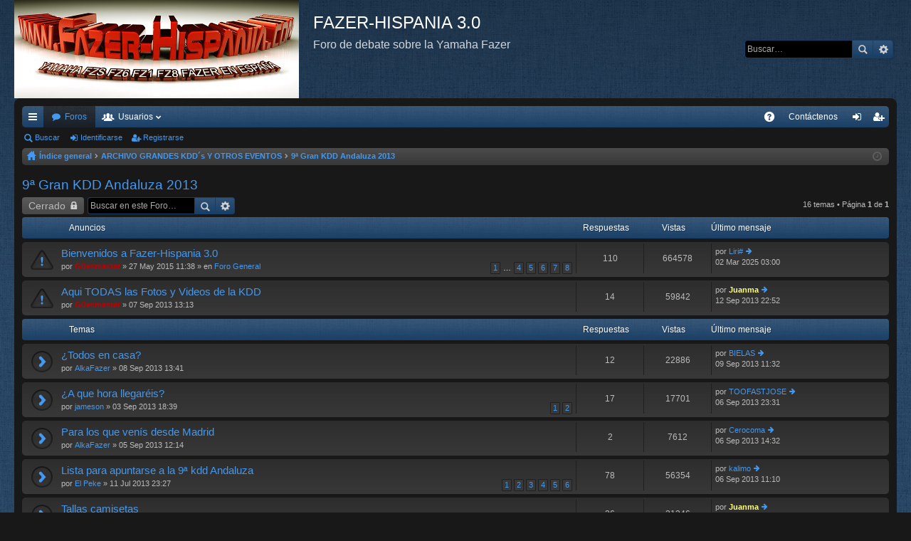

--- FILE ---
content_type: text/html; charset=UTF-8
request_url: https://www.fazer-hispania.com/foro/viewforum.php?f=49&sid=ae6dca3657566dc09e4a389b1a1c3244
body_size: 8548
content:
<!DOCTYPE html>
<html dir="ltr" lang="es">
<head>
<meta charset="utf-8" />
<meta name="viewport" content="width=device-width" />

        <link href="https://groups.tapatalk-cdn.com/static/manifest/manifest.json" rel="manifest">
        
        <meta name="apple-itunes-app" content="app-id=307880732, affiliate-data=at=10lR7C, app-argument=tapatalk://www.fazer-hispania.com/foro/?fid=49&page=1&perpage=30&location=forum" />
        
<title>9ª Gran KDD Andaluza 2013 - FAZER-HISPANIA 3.0</title>




	<link rel="alternate" type="application/atom+xml" title="Feed - FAZER-HISPANIA 3.0" href="https://www.fazer-hispania.com/foro/feed.php" />	<link rel="alternate" type="application/atom+xml" title="Feed - Noticias" href="https://www.fazer-hispania.com/foro/feed.php?mode=news" />		<link rel="alternate" type="application/atom+xml" title="Feed - Nuevos Temas" href="https://www.fazer-hispania.com/foro/feed.php?mode=topics" />	<link rel="alternate" type="application/atom+xml" title="Feed - Temas Activos" href="https://www.fazer-hispania.com/foro/feed.php?mode=topics_active" />	<link rel="alternate" type="application/atom+xml" title="Feed - Foro - 9ª Gran KDD Andaluza 2013" href="https://www.fazer-hispania.com/foro/feed.php?f=49" />	
	<link rel="canonical" href="https://www.fazer-hispania.com/foro/viewforum.php?f=49" />

<link href="./styles/black/theme/print.css?assets_version=35" rel="stylesheet" type="text/css" media="print" title="printonly" />

	<link href="./styles/black/theme/fonts/font-awesome-4.3.0/css/font-awesome.min.css" rel="stylesheet" type="text/css" />
<link href="./styles/black/theme/fonts/glyphicons-pro-1.9/css/glyphicons.css" rel="stylesheet" type="text/css" />

<link href="./styles/black/theme/stylesheet.css?assets_version=35" rel="stylesheet" type="text/css" media="screen, projection" />



<!--[if lte IE 9]>
	<link href="./styles/black/theme/tweaks.css?assets_version=35" rel="stylesheet" type="text/css" media="screen, projection" />
<![endif]-->





</head>
<body id="phpbb" class="nojs notouch section-viewforum ltr " data-online-text="Conectado">
<div id="body-wrapper">


	<a id="top" class="anchor" accesskey="t"></a>
	<div id="page-header" class="page-width">
		<div class="headerbar">
			<div class="inner">

			<div id="site-description">
				<a id="logo" class="logo" href="./index.php?sid=cc5acd0bcf9f60161be35322147e1762" title="Índice general"><img src="./styles/black/theme/images/logo.png" data-src-hd="./styles/black/theme/images/logo_hd.png" /></a>
				<p class="sitename">FAZER-HISPANIA 3.0</p>
				<p>Foro de debate sobre la Yamaha Fazer</p>
				<p class="skiplink"><a href="#start_here">Obviar</a></p>
			</div>

												<div id="search-box" class="search-box search-header">
				<form action="./search.php?sid=cc5acd0bcf9f60161be35322147e1762" method="get" id="search">
				<fieldset>
					<input name="keywords" id="keywords" type="search" maxlength="128" title="Buscar palabras clave" class="inputbox search tiny" size="20" value="" placeholder="Buscar…" />
					<button class="button icon-button search-icon" type="submit" title="Buscar">Buscar</button>
					<a href="./search.php?sid=cc5acd0bcf9f60161be35322147e1762" class="button icon-button search-adv-icon" title="Búsqueda avanzada">Búsqueda avanzada</a>
					<input type="hidden" name="sid" value="cc5acd0bcf9f60161be35322147e1762" />

				</fieldset>
				</form>
			</div>
						
			</div>
		</div>

</div>
<div id="wrap" class="page-width">
<div>

		<div class="navbar tabbed not-static" role="navigation">
	<div class="inner page-width">
		<div class="nav-tabs" data-current-page="viewforum">
			<ul class="leftside">
												<li id="quick-links" class="tab responsive-menu dropdown-container">
					<a href="#" class="nav-link dropdown-trigger">Enlaces rápidos</a>
					<div class="dropdown hidden">
						<div class="pointer"><div class="pointer-inner"></div></div>
						<ul class="dropdown-contents" role="menu">
							
															<li class="separator"></li>
																																<li class="small-icon icon-search-unanswered"><a href="./search.php?search_id=unanswered&amp;sid=cc5acd0bcf9f60161be35322147e1762" role="menuitem">Temas sin respuesta</a></li>
								<li class="small-icon icon-search-active"><a href="./search.php?search_id=active_topics&amp;sid=cc5acd0bcf9f60161be35322147e1762" role="menuitem">Temas activos</a></li>
								<li class="separator"></li>
								<li class="small-icon icon-search"><a href="./search.php?sid=cc5acd0bcf9f60161be35322147e1762" role="menuitem">Buscar</a></li>
							
							<li class="separator"></li>

													</ul>
					</div>
				</li>
				<li class="tab forums selected" data-responsive-class="small-icon icon-forums">
					<a class="nav-link" href="./index.php?sid=cc5acd0bcf9f60161be35322147e1762">Foros</a>
				</li>
									<li class="tab members dropdown-container" data-select-match="member" data-responsive-class="small-icon icon-members">
						<a class="nav-link dropdown-trigger" href="./memberlist.php?sid=cc5acd0bcf9f60161be35322147e1762">Usuarios</a>
						<div class="dropdown hidden">
							<div class="pointer"><div class="pointer-inner"></div></div>
							<ul class="dropdown-contents" role="menu">
																<li class="small-icon icon-team"><a href="./memberlist.php?mode=team&amp;sid=cc5acd0bcf9f60161be35322147e1762" role="menuitem">El Equipo</a></li>							</ul>
						</div>
					</li>
											</ul>
			<ul class="rightside">
								<li class="tab faq" data-select-match="faq" data-responsive-class="small-icon icon-faq">
					<a class="nav-link" href="./faq.php?sid=cc5acd0bcf9f60161be35322147e1762" rel="help" title="Preguntas Frecuentes" role="menuitem">FAQ</a>
				</li>
					<li class="small-icon icon-contact " data-last-responsive="true">
		<a href="/foro/app.php/contactadmin?sid=cc5acd0bcf9f60161be35322147e1762" role="menuitem">
			<span>Contáctenos</span>
		</a>
	</li>
																					<li class="tab login"  data-skip-responsive="true" data-select-match="login"><a class="nav-link" href="./ucp.php?mode=login&amp;sid=cc5acd0bcf9f60161be35322147e1762" title="Identificarse" accesskey="x" role="menuitem">Identificarse</a></li>
											<li class="tab register" data-skip-responsive="true" data-select-match="register"><a class="nav-link" href="./ucp.php?mode=register&amp;sid=cc5acd0bcf9f60161be35322147e1762" role="menuitem">Registrarse</a></li>
																	</ul>
		</div>
	</div>
</div>

<div class="navbar secondary">
	<ul role="menubar">
											<li class="small-icon icon-search"><a href="./search.php?sid=cc5acd0bcf9f60161be35322147e1762">Buscar</a></li>
														<li class="small-icon icon-login"><a href="./ucp.php?mode=login&amp;sid=cc5acd0bcf9f60161be35322147e1762" title="Identificarse">Identificarse</a></li>
									<li class="small-icon icon-register"><a href="./ucp.php?mode=register&amp;sid=cc5acd0bcf9f60161be35322147e1762">Registrarse</a></li>
									
			</ul>
</div>

	<div class="navbar nav-breadcrumbs">
	<ul id="nav-breadcrumbs" class="linklist navlinks" role="menubar">
						<li class="small-icon icon-home breadcrumbs">
									<span class="crumb"><a href="./index.php?sid=cc5acd0bcf9f60161be35322147e1762" accesskey="h" itemtype="http://data-vocabulary.org/Breadcrumb" itemscope="" data-navbar-reference="index">Índice general</a></span>
											<span class="crumb"><a href="./viewforum.php?f=61&amp;sid=cc5acd0bcf9f60161be35322147e1762" itemtype="http://data-vocabulary.org/Breadcrumb" itemscope="" data-forum-id="61">ARCHIVO GRANDES KDD´s Y OTROS EVENTOS</a></span>
															<span class="crumb"><a href="./viewforum.php?f=49&amp;sid=cc5acd0bcf9f60161be35322147e1762" itemtype="http://data-vocabulary.org/Breadcrumb" itemscope="" data-forum-id="49">9ª Gran KDD Andaluza 2013</a></span>
												</li>
		
					<li class="rightside responsive-search" style="display: none;"><a href="./search.php?sid=cc5acd0bcf9f60161be35322147e1762" title="Ver opciones de búsqueda avanzada" role="menuitem">Buscar</a></li>
				<li class="rightside dropdown-container icon-only">
			<a href="#" class="dropdown-trigger time" title="Fecha actual 22 Ene 2026 00:47"><i class="fa fa-clock-o"></i></a>
			<div class="dropdown hidden">
				<div class="pointer"><div class="pointer-inner"></div></div>
				<ul class="dropdown-contents">
					<li>Fecha actual 22 Ene 2026 00:47</li>
					<li>Todos los horarios son <abbr title="Europa/Madrid">UTC+01:00</abbr></li>
				</ul>
			</div>
		</li>
	</ul>
</div>

		</div>


	
	<a id="start_here" class="anchor"></a>
	<div id="page-body">
		
		
		
<h2 class="forum-title"><a href="./viewforum.php?f=49&amp;sid=cc5acd0bcf9f60161be35322147e1762">9ª Gran KDD Andaluza 2013</a></h2>

<div>
	<!-- NOTE: remove the style="display: none" when you want to have the forum description on the forum body -->
	<div style="display: none !important;">Celebrada los días 6, 7 y 8 de Septiembre en Venta del Charco (Córdoba).<br /></div>	</div>



	<div class="action-bar top">

			<div class="buttons">
			
			<a href="./posting.php?mode=post&amp;f=49&amp;sid=cc5acd0bcf9f60161be35322147e1762" class="button icon-button locked-icon" title="Foro cerrado">
				Cerrado			</a>

					</div>
	
			<div class="search-box">
			<form method="get" id="forum-search" action="./search.php?sid=cc5acd0bcf9f60161be35322147e1762">
			<fieldset>
				<input class="inputbox search tiny" type="search" name="keywords" id="search_keywords" size="20" placeholder="Buscar en este Foro…" />
				<button class="button icon-button search-icon" type="submit" title="Buscar">Buscar</button>
				<a href="./search.php?sid=cc5acd0bcf9f60161be35322147e1762" class="button icon-button search-adv-icon" title="Búsqueda avanzada">Búsqueda avanzada</a>
				<input type="hidden" name="fid[0]" value="49" />
<input type="hidden" name="sid" value="cc5acd0bcf9f60161be35322147e1762" />

			</fieldset>
			</form>
		</div>
	
	<div class="pagination">
				16 temas
					&bull; Página <strong>1</strong> de <strong>1</strong>
			</div>

	</div>



	
			<div class="forumbg announcement">
		<div class="inner">
		<ul class="topiclist">
			<li class="header">
				<dl class="icon">
					<dt><div class="list-inner">Anuncios</div></dt>
					<dd class="posts">Respuestas</dd>
					<dd class="views">Vistas</dd>
					<dd class="lastpost"><span>Último mensaje</span></dd>
				</dl>
			</li>
		</ul>
		<ul class="topiclist topics">
	
		<li class="row bg1 global-announce">
			<dl class="icon global_read">
				<dt title="No hay mensajes sin leer">
										<div class="list-inner">
												<a href="./viewtopic.php?f=1&amp;t=40639&amp;sid=cc5acd0bcf9f60161be35322147e1762" class="topictitle">Bienvenidos a Fazer-Hispania 3.0</a>
																		<br />

						
												<div class="responsive-show" style="display: none;">
							Último mensaje por <a href="./memberlist.php?mode=viewprofile&amp;u=10169&amp;sid=cc5acd0bcf9f60161be35322147e1762" class="username">Liri#</a> &laquo; <a href="./viewtopic.php?f=1&amp;t=40639&amp;p=513022&amp;sid=cc5acd0bcf9f60161be35322147e1762#p513022" title="Ir al último mensaje">02 Mar 2025 03:00</a>
							<br />Publicado en <a href="./viewforum.php?f=1&amp;sid=cc5acd0bcf9f60161be35322147e1762">Foro General</a>						</div>
						<span class="responsive-show left-box" style="display: none;">Respuestas: <strong>110</strong></span>						
												<div class="pagination">
							<ul>
															<li><a href="./viewtopic.php?f=1&amp;t=40639&amp;sid=cc5acd0bcf9f60161be35322147e1762">1</a></li>
																							<li class="ellipsis"><span>…</span></li>
																							<li><a href="./viewtopic.php?f=1&amp;t=40639&amp;sid=cc5acd0bcf9f60161be35322147e1762&amp;start=45">4</a></li>
																							<li><a href="./viewtopic.php?f=1&amp;t=40639&amp;sid=cc5acd0bcf9f60161be35322147e1762&amp;start=60">5</a></li>
																							<li><a href="./viewtopic.php?f=1&amp;t=40639&amp;sid=cc5acd0bcf9f60161be35322147e1762&amp;start=75">6</a></li>
																							<li><a href="./viewtopic.php?f=1&amp;t=40639&amp;sid=cc5acd0bcf9f60161be35322147e1762&amp;start=90">7</a></li>
																							<li><a href="./viewtopic.php?f=1&amp;t=40639&amp;sid=cc5acd0bcf9f60161be35322147e1762&amp;start=105">8</a></li>
																																													</ul>
						</div>
						
						<div class="responsive-hide">
																					por <a href="./memberlist.php?mode=viewprofile&amp;u=2&amp;sid=cc5acd0bcf9f60161be35322147e1762" style="color: #BF0000;" class="username-coloured">Güesmaster</a> &raquo; 27 May 2015 11:38
							 &raquo; en <a href="./viewforum.php?f=1&amp;sid=cc5acd0bcf9f60161be35322147e1762">Foro General</a>						</div>

											</div>
				</dt>
				<dd class="posts">110 <dfn>Respuestas</dfn></dd>
				<dd class="views">664578 <dfn>Vistas</dfn></dd>
				<dd class="lastpost"><span><dfn>Último mensaje </dfn>por <a href="./memberlist.php?mode=viewprofile&amp;u=10169&amp;sid=cc5acd0bcf9f60161be35322147e1762" class="username">Liri#</a>
					<a href="./viewtopic.php?f=1&amp;t=40639&amp;p=513022&amp;sid=cc5acd0bcf9f60161be35322147e1762#p513022" title="Ir al último mensaje"><span class="imageset icon_topic_latest" title="Ver último mensaje">Ver último mensaje</span></a> <br />02 Mar 2025 03:00</span>
				</dd>
			</dl>
		</li>

	

	
	
		<li class="row bg2 announce">
			<dl class="icon announce_read">
				<dt title="No hay mensajes sin leer">
										<div class="list-inner">
												<a href="./viewtopic.php?f=49&amp;t=38712&amp;sid=cc5acd0bcf9f60161be35322147e1762" class="topictitle">Aqui TODAS las Fotos y Videos de la KDD</a>
																		<br />

						
												<div class="responsive-show" style="display: none;">
							Último mensaje por <a href="./memberlist.php?mode=viewprofile&amp;u=5152&amp;sid=cc5acd0bcf9f60161be35322147e1762" style="color: #FFFF80;" class="username-coloured">Juanma</a> &laquo; <a href="./viewtopic.php?f=49&amp;t=38712&amp;p=471504&amp;sid=cc5acd0bcf9f60161be35322147e1762#p471504" title="Ir al último mensaje">12 Sep 2013 22:52</a>
													</div>
						<span class="responsive-show left-box" style="display: none;">Respuestas: <strong>14</strong></span>						
						
						<div class="responsive-hide">
																					por <a href="./memberlist.php?mode=viewprofile&amp;u=2&amp;sid=cc5acd0bcf9f60161be35322147e1762" style="color: #BF0000;" class="username-coloured">Güesmaster</a> &raquo; 07 Sep 2013 13:13
													</div>

											</div>
				</dt>
				<dd class="posts">14 <dfn>Respuestas</dfn></dd>
				<dd class="views">59842 <dfn>Vistas</dfn></dd>
				<dd class="lastpost"><span><dfn>Último mensaje </dfn>por <a href="./memberlist.php?mode=viewprofile&amp;u=5152&amp;sid=cc5acd0bcf9f60161be35322147e1762" style="color: #FFFF80;" class="username-coloured">Juanma</a>
					<a href="./viewtopic.php?f=49&amp;t=38712&amp;p=471504&amp;sid=cc5acd0bcf9f60161be35322147e1762#p471504" title="Ir al último mensaje"><span class="imageset icon_topic_latest" title="Ver último mensaje">Ver último mensaje</span></a> <br />12 Sep 2013 22:52</span>
				</dd>
			</dl>
		</li>

	

			</ul>
		</div>
	</div>
	
			<div class="forumbg">
		<div class="inner">
		<ul class="topiclist">
			<li class="header">
				<dl class="icon">
					<dt><div class="list-inner">Temas</div></dt>
					<dd class="posts">Respuestas</dd>
					<dd class="views">Vistas</dd>
					<dd class="lastpost"><span>Último mensaje</span></dd>
				</dl>
			</li>
		</ul>
		<ul class="topiclist topics">
	
		<li class="row bg1">
			<dl class="icon topic_read">
				<dt title="No hay mensajes sin leer">
										<div class="list-inner">
												<a href="./viewtopic.php?f=49&amp;t=38714&amp;sid=cc5acd0bcf9f60161be35322147e1762" class="topictitle">¿Todos en casa?</a>
																		<br />

						
												<div class="responsive-show" style="display: none;">
							Último mensaje por <a href="./memberlist.php?mode=viewprofile&amp;u=1062&amp;sid=cc5acd0bcf9f60161be35322147e1762" class="username">BIELAS</a> &laquo; <a href="./viewtopic.php?f=49&amp;t=38714&amp;p=471331&amp;sid=cc5acd0bcf9f60161be35322147e1762#p471331" title="Ir al último mensaje">09 Sep 2013 11:32</a>
													</div>
						<span class="responsive-show left-box" style="display: none;">Respuestas: <strong>12</strong></span>						
						
						<div class="responsive-hide">
																					por <a href="./memberlist.php?mode=viewprofile&amp;u=5451&amp;sid=cc5acd0bcf9f60161be35322147e1762" class="username">AlkaFazer</a> &raquo; 08 Sep 2013 13:41
													</div>

											</div>
				</dt>
				<dd class="posts">12 <dfn>Respuestas</dfn></dd>
				<dd class="views">22886 <dfn>Vistas</dfn></dd>
				<dd class="lastpost"><span><dfn>Último mensaje </dfn>por <a href="./memberlist.php?mode=viewprofile&amp;u=1062&amp;sid=cc5acd0bcf9f60161be35322147e1762" class="username">BIELAS</a>
					<a href="./viewtopic.php?f=49&amp;t=38714&amp;p=471331&amp;sid=cc5acd0bcf9f60161be35322147e1762#p471331" title="Ir al último mensaje"><span class="imageset icon_topic_latest" title="Ver último mensaje">Ver último mensaje</span></a> <br />09 Sep 2013 11:32</span>
				</dd>
			</dl>
		</li>

	

	
	
		<li class="row bg2">
			<dl class="icon topic_read">
				<dt title="No hay mensajes sin leer">
										<div class="list-inner">
												<a href="./viewtopic.php?f=49&amp;t=38693&amp;sid=cc5acd0bcf9f60161be35322147e1762" class="topictitle">¿A que hora llegaréis?</a>
																		<br />

						
												<div class="responsive-show" style="display: none;">
							Último mensaje por <a href="./memberlist.php?mode=viewprofile&amp;u=2658&amp;sid=cc5acd0bcf9f60161be35322147e1762" class="username">TOOFASTJOSE</a> &laquo; <a href="./viewtopic.php?f=49&amp;t=38693&amp;p=471269&amp;sid=cc5acd0bcf9f60161be35322147e1762#p471269" title="Ir al último mensaje">06 Sep 2013 23:31</a>
													</div>
						<span class="responsive-show left-box" style="display: none;">Respuestas: <strong>17</strong></span>						
												<div class="pagination">
							<ul>
															<li><a href="./viewtopic.php?f=49&amp;t=38693&amp;sid=cc5acd0bcf9f60161be35322147e1762">1</a></li>
																							<li><a href="./viewtopic.php?f=49&amp;t=38693&amp;sid=cc5acd0bcf9f60161be35322147e1762&amp;start=15">2</a></li>
																																													</ul>
						</div>
						
						<div class="responsive-hide">
																					por <a href="./memberlist.php?mode=viewprofile&amp;u=23&amp;sid=cc5acd0bcf9f60161be35322147e1762" class="username">jameson</a> &raquo; 03 Sep 2013 18:39
													</div>

											</div>
				</dt>
				<dd class="posts">17 <dfn>Respuestas</dfn></dd>
				<dd class="views">17701 <dfn>Vistas</dfn></dd>
				<dd class="lastpost"><span><dfn>Último mensaje </dfn>por <a href="./memberlist.php?mode=viewprofile&amp;u=2658&amp;sid=cc5acd0bcf9f60161be35322147e1762" class="username">TOOFASTJOSE</a>
					<a href="./viewtopic.php?f=49&amp;t=38693&amp;p=471269&amp;sid=cc5acd0bcf9f60161be35322147e1762#p471269" title="Ir al último mensaje"><span class="imageset icon_topic_latest" title="Ver último mensaje">Ver último mensaje</span></a> <br />06 Sep 2013 23:31</span>
				</dd>
			</dl>
		</li>

	

	
	
		<li class="row bg1">
			<dl class="icon topic_read">
				<dt title="No hay mensajes sin leer">
										<div class="list-inner">
												<a href="./viewtopic.php?f=49&amp;t=38704&amp;sid=cc5acd0bcf9f60161be35322147e1762" class="topictitle">Para los que venís desde Madrid</a>
																		<br />

						
												<div class="responsive-show" style="display: none;">
							Último mensaje por <a href="./memberlist.php?mode=viewprofile&amp;u=5487&amp;sid=cc5acd0bcf9f60161be35322147e1762" class="username">Cerocoma</a> &laquo; <a href="./viewtopic.php?f=49&amp;t=38704&amp;p=471252&amp;sid=cc5acd0bcf9f60161be35322147e1762#p471252" title="Ir al último mensaje">06 Sep 2013 14:32</a>
													</div>
						<span class="responsive-show left-box" style="display: none;">Respuestas: <strong>2</strong></span>						
						
						<div class="responsive-hide">
																					por <a href="./memberlist.php?mode=viewprofile&amp;u=5451&amp;sid=cc5acd0bcf9f60161be35322147e1762" class="username">AlkaFazer</a> &raquo; 05 Sep 2013 12:14
													</div>

											</div>
				</dt>
				<dd class="posts">2 <dfn>Respuestas</dfn></dd>
				<dd class="views">7612 <dfn>Vistas</dfn></dd>
				<dd class="lastpost"><span><dfn>Último mensaje </dfn>por <a href="./memberlist.php?mode=viewprofile&amp;u=5487&amp;sid=cc5acd0bcf9f60161be35322147e1762" class="username">Cerocoma</a>
					<a href="./viewtopic.php?f=49&amp;t=38704&amp;p=471252&amp;sid=cc5acd0bcf9f60161be35322147e1762#p471252" title="Ir al último mensaje"><span class="imageset icon_topic_latest" title="Ver último mensaje">Ver último mensaje</span></a> <br />06 Sep 2013 14:32</span>
				</dd>
			</dl>
		</li>

	

	
	
		<li class="row bg2">
			<dl class="icon topic_read_hot">
				<dt title="No hay mensajes sin leer">
										<div class="list-inner">
												<a href="./viewtopic.php?f=49&amp;t=38476&amp;sid=cc5acd0bcf9f60161be35322147e1762" class="topictitle">Lista para apuntarse a la 9ª kdd Andaluza</a>
																		<br />

						
												<div class="responsive-show" style="display: none;">
							Último mensaje por <a href="./memberlist.php?mode=viewprofile&amp;u=725&amp;sid=cc5acd0bcf9f60161be35322147e1762" class="username">kalimo</a> &laquo; <a href="./viewtopic.php?f=49&amp;t=38476&amp;p=471245&amp;sid=cc5acd0bcf9f60161be35322147e1762#p471245" title="Ir al último mensaje">06 Sep 2013 11:10</a>
													</div>
						<span class="responsive-show left-box" style="display: none;">Respuestas: <strong>78</strong></span>						
												<div class="pagination">
							<ul>
															<li><a href="./viewtopic.php?f=49&amp;t=38476&amp;sid=cc5acd0bcf9f60161be35322147e1762">1</a></li>
																							<li><a href="./viewtopic.php?f=49&amp;t=38476&amp;sid=cc5acd0bcf9f60161be35322147e1762&amp;start=15">2</a></li>
																							<li><a href="./viewtopic.php?f=49&amp;t=38476&amp;sid=cc5acd0bcf9f60161be35322147e1762&amp;start=30">3</a></li>
																							<li><a href="./viewtopic.php?f=49&amp;t=38476&amp;sid=cc5acd0bcf9f60161be35322147e1762&amp;start=45">4</a></li>
																							<li><a href="./viewtopic.php?f=49&amp;t=38476&amp;sid=cc5acd0bcf9f60161be35322147e1762&amp;start=60">5</a></li>
																							<li><a href="./viewtopic.php?f=49&amp;t=38476&amp;sid=cc5acd0bcf9f60161be35322147e1762&amp;start=75">6</a></li>
																																													</ul>
						</div>
						
						<div class="responsive-hide">
																					por <a href="./memberlist.php?mode=viewprofile&amp;u=1652&amp;sid=cc5acd0bcf9f60161be35322147e1762" class="username">El Peke</a> &raquo; 11 Jul 2013 23:27
													</div>

											</div>
				</dt>
				<dd class="posts">78 <dfn>Respuestas</dfn></dd>
				<dd class="views">56354 <dfn>Vistas</dfn></dd>
				<dd class="lastpost"><span><dfn>Último mensaje </dfn>por <a href="./memberlist.php?mode=viewprofile&amp;u=725&amp;sid=cc5acd0bcf9f60161be35322147e1762" class="username">kalimo</a>
					<a href="./viewtopic.php?f=49&amp;t=38476&amp;p=471245&amp;sid=cc5acd0bcf9f60161be35322147e1762#p471245" title="Ir al último mensaje"><span class="imageset icon_topic_latest" title="Ver último mensaje">Ver último mensaje</span></a> <br />06 Sep 2013 11:10</span>
				</dd>
			</dl>
		</li>

	

	
	
		<li class="row bg1">
			<dl class="icon topic_read_hot">
				<dt title="No hay mensajes sin leer">
										<div class="list-inner">
												<a href="./viewtopic.php?f=49&amp;t=38625&amp;sid=cc5acd0bcf9f60161be35322147e1762" class="topictitle">Tallas camisetas</a>
																		<br />

						
												<div class="responsive-show" style="display: none;">
							Último mensaje por <a href="./memberlist.php?mode=viewprofile&amp;u=5152&amp;sid=cc5acd0bcf9f60161be35322147e1762" style="color: #FFFF80;" class="username-coloured">Juanma</a> &laquo; <a href="./viewtopic.php?f=49&amp;t=38625&amp;p=471222&amp;sid=cc5acd0bcf9f60161be35322147e1762#p471222" title="Ir al último mensaje">05 Sep 2013 14:49</a>
													</div>
						<span class="responsive-show left-box" style="display: none;">Respuestas: <strong>26</strong></span>						
												<div class="pagination">
							<ul>
															<li><a href="./viewtopic.php?f=49&amp;t=38625&amp;sid=cc5acd0bcf9f60161be35322147e1762">1</a></li>
																							<li><a href="./viewtopic.php?f=49&amp;t=38625&amp;sid=cc5acd0bcf9f60161be35322147e1762&amp;start=15">2</a></li>
																																													</ul>
						</div>
						
						<div class="responsive-hide">
																					por <a href="./memberlist.php?mode=viewprofile&amp;u=2&amp;sid=cc5acd0bcf9f60161be35322147e1762" style="color: #BF0000;" class="username-coloured">Güesmaster</a> &raquo; 13 Ago 2013 19:45
													</div>

											</div>
				</dt>
				<dd class="posts">26 <dfn>Respuestas</dfn></dd>
				<dd class="views">21246 <dfn>Vistas</dfn></dd>
				<dd class="lastpost"><span><dfn>Último mensaje </dfn>por <a href="./memberlist.php?mode=viewprofile&amp;u=5152&amp;sid=cc5acd0bcf9f60161be35322147e1762" style="color: #FFFF80;" class="username-coloured">Juanma</a>
					<a href="./viewtopic.php?f=49&amp;t=38625&amp;p=471222&amp;sid=cc5acd0bcf9f60161be35322147e1762#p471222" title="Ir al último mensaje"><span class="imageset icon_topic_latest" title="Ver último mensaje">Ver último mensaje</span></a> <br />05 Sep 2013 14:49</span>
				</dd>
			</dl>
		</li>

	

	
	
		<li class="row bg2">
			<dl class="icon topic_read">
				<dt title="No hay mensajes sin leer">
										<div class="list-inner">
												<a href="./viewtopic.php?f=49&amp;t=38629&amp;sid=cc5acd0bcf9f60161be35322147e1762" class="topictitle">ruta y almuerzo</a>
																		<br />

						
												<div class="responsive-show" style="display: none;">
							Último mensaje por <a href="./memberlist.php?mode=viewprofile&amp;u=2658&amp;sid=cc5acd0bcf9f60161be35322147e1762" class="username">TOOFASTJOSE</a> &laquo; <a href="./viewtopic.php?f=49&amp;t=38629&amp;p=471217&amp;sid=cc5acd0bcf9f60161be35322147e1762#p471217" title="Ir al último mensaje">05 Sep 2013 13:39</a>
													</div>
						<span class="responsive-show left-box" style="display: none;">Respuestas: <strong>8</strong></span>						
						
						<div class="responsive-hide">
																					por <a href="./memberlist.php?mode=viewprofile&amp;u=15&amp;sid=cc5acd0bcf9f60161be35322147e1762" style="color: #FFFF80;" class="username-coloured">pin</a> &raquo; 15 Ago 2013 15:03
													</div>

											</div>
				</dt>
				<dd class="posts">8 <dfn>Respuestas</dfn></dd>
				<dd class="views">12640 <dfn>Vistas</dfn></dd>
				<dd class="lastpost"><span><dfn>Último mensaje </dfn>por <a href="./memberlist.php?mode=viewprofile&amp;u=2658&amp;sid=cc5acd0bcf9f60161be35322147e1762" class="username">TOOFASTJOSE</a>
					<a href="./viewtopic.php?f=49&amp;t=38629&amp;p=471217&amp;sid=cc5acd0bcf9f60161be35322147e1762#p471217" title="Ir al último mensaje"><span class="imageset icon_topic_latest" title="Ver último mensaje">Ver último mensaje</span></a> <br />05 Sep 2013 13:39</span>
				</dd>
			</dl>
		</li>

	

	
	
		<li class="row bg1">
			<dl class="icon topic_read_hot">
				<dt title="No hay mensajes sin leer">
										<div class="list-inner">
												<a href="./viewtopic.php?f=49&amp;t=38589&amp;sid=cc5acd0bcf9f60161be35322147e1762" class="topictitle">Organizacion de las casas..............</a>
																		<br />

						
												<div class="responsive-show" style="display: none;">
							Último mensaje por <a href="./memberlist.php?mode=viewprofile&amp;u=6&amp;sid=cc5acd0bcf9f60161be35322147e1762" class="username">MALAGAFAZER</a> &laquo; <a href="./viewtopic.php?f=49&amp;t=38589&amp;p=471186&amp;sid=cc5acd0bcf9f60161be35322147e1762#p471186" title="Ir al último mensaje">04 Sep 2013 22:11</a>
													</div>
						<span class="responsive-show left-box" style="display: none;">Respuestas: <strong>25</strong></span>						
												<div class="pagination">
							<ul>
															<li><a href="./viewtopic.php?f=49&amp;t=38589&amp;sid=cc5acd0bcf9f60161be35322147e1762">1</a></li>
																							<li><a href="./viewtopic.php?f=49&amp;t=38589&amp;sid=cc5acd0bcf9f60161be35322147e1762&amp;start=15">2</a></li>
																																													</ul>
						</div>
						
						<div class="responsive-hide">
																					por <a href="./memberlist.php?mode=viewprofile&amp;u=1652&amp;sid=cc5acd0bcf9f60161be35322147e1762" class="username">El Peke</a> &raquo; 05 Ago 2013 19:42
													</div>

											</div>
				</dt>
				<dd class="posts">25 <dfn>Respuestas</dfn></dd>
				<dd class="views">22218 <dfn>Vistas</dfn></dd>
				<dd class="lastpost"><span><dfn>Último mensaje </dfn>por <a href="./memberlist.php?mode=viewprofile&amp;u=6&amp;sid=cc5acd0bcf9f60161be35322147e1762" class="username">MALAGAFAZER</a>
					<a href="./viewtopic.php?f=49&amp;t=38589&amp;p=471186&amp;sid=cc5acd0bcf9f60161be35322147e1762#p471186" title="Ir al último mensaje"><span class="imageset icon_topic_latest" title="Ver último mensaje">Ver último mensaje</span></a> <br />04 Sep 2013 22:11</span>
				</dd>
			</dl>
		</li>

	

	
	
		<li class="row bg2">
			<dl class="icon topic_read">
				<dt title="No hay mensajes sin leer">
										<div class="list-inner">
												<a href="./viewtopic.php?f=49&amp;t=38700&amp;sid=cc5acd0bcf9f60161be35322147e1762" class="topictitle">A que hora pensais llegar el viernes??</a>
																		<br />

						
												<div class="responsive-show" style="display: none;">
							Último mensaje por <a href="./memberlist.php?mode=viewprofile&amp;u=725&amp;sid=cc5acd0bcf9f60161be35322147e1762" class="username">kalimo</a> &laquo; <a href="./viewtopic.php?f=49&amp;t=38700&amp;p=471167&amp;sid=cc5acd0bcf9f60161be35322147e1762#p471167" title="Ir al último mensaje">04 Sep 2013 15:18</a>
													</div>
						<span class="responsive-show left-box" style="display: none;">Respuestas: <strong>1</strong></span>						
						
						<div class="responsive-hide">
																					por <a href="./memberlist.php?mode=viewprofile&amp;u=6&amp;sid=cc5acd0bcf9f60161be35322147e1762" class="username">MALAGAFAZER</a> &raquo; 04 Sep 2013 14:40
													</div>

											</div>
				</dt>
				<dd class="posts">1 <dfn>Respuestas</dfn></dd>
				<dd class="views">6933 <dfn>Vistas</dfn></dd>
				<dd class="lastpost"><span><dfn>Último mensaje </dfn>por <a href="./memberlist.php?mode=viewprofile&amp;u=725&amp;sid=cc5acd0bcf9f60161be35322147e1762" class="username">kalimo</a>
					<a href="./viewtopic.php?f=49&amp;t=38700&amp;p=471167&amp;sid=cc5acd0bcf9f60161be35322147e1762#p471167" title="Ir al último mensaje"><span class="imageset icon_topic_latest" title="Ver último mensaje">Ver último mensaje</span></a> <br />04 Sep 2013 15:18</span>
				</dd>
			</dl>
		</li>

	

	
	
		<li class="row bg1">
			<dl class="icon topic_read">
				<dt title="No hay mensajes sin leer">
										<div class="list-inner">
												<a href="./viewtopic.php?f=49&amp;t=38675&amp;sid=cc5acd0bcf9f60161be35322147e1762" class="topictitle">Localización exacta del lugar</a>
																		<br />

						
												<div class="responsive-show" style="display: none;">
							Último mensaje por <a href="./memberlist.php?mode=viewprofile&amp;u=5152&amp;sid=cc5acd0bcf9f60161be35322147e1762" style="color: #FFFF80;" class="username-coloured">Juanma</a> &laquo; <a href="./viewtopic.php?f=49&amp;t=38675&amp;p=470941&amp;sid=cc5acd0bcf9f60161be35322147e1762#p470941" title="Ir al último mensaje">29 Ago 2013 16:07</a>
													</div>
												
						
						<div class="responsive-hide">
																					por <a href="./memberlist.php?mode=viewprofile&amp;u=5152&amp;sid=cc5acd0bcf9f60161be35322147e1762" style="color: #FFFF80;" class="username-coloured">Juanma</a> &raquo; 29 Ago 2013 16:07
													</div>

											</div>
				</dt>
				<dd class="posts">0 <dfn>Respuestas</dfn></dd>
				<dd class="views">6840 <dfn>Vistas</dfn></dd>
				<dd class="lastpost"><span><dfn>Último mensaje </dfn>por <a href="./memberlist.php?mode=viewprofile&amp;u=5152&amp;sid=cc5acd0bcf9f60161be35322147e1762" style="color: #FFFF80;" class="username-coloured">Juanma</a>
					<a href="./viewtopic.php?f=49&amp;t=38675&amp;p=470941&amp;sid=cc5acd0bcf9f60161be35322147e1762#p470941" title="Ir al último mensaje"><span class="imageset icon_topic_latest" title="Ver último mensaje">Ver último mensaje</span></a> <br />29 Ago 2013 16:07</span>
				</dd>
			</dl>
		</li>

	

	
	
		<li class="row bg2">
			<dl class="icon topic_read">
				<dt title="No hay mensajes sin leer">
										<div class="list-inner">
												<a href="./viewtopic.php?f=49&amp;t=38612&amp;sid=cc5acd0bcf9f60161be35322147e1762" class="topictitle">Precio de las camisetas</a>
																		<br />

						
												<div class="responsive-show" style="display: none;">
							Último mensaje por <a href="./memberlist.php?mode=viewprofile&amp;u=23&amp;sid=cc5acd0bcf9f60161be35322147e1762" class="username">jameson</a> &laquo; <a href="./viewtopic.php?f=49&amp;t=38612&amp;p=470490&amp;sid=cc5acd0bcf9f60161be35322147e1762#p470490" title="Ir al último mensaje">13 Ago 2013 19:27</a>
													</div>
						<span class="responsive-show left-box" style="display: none;">Respuestas: <strong>3</strong></span>						
						
						<div class="responsive-hide">
																					por <a href="./memberlist.php?mode=viewprofile&amp;u=23&amp;sid=cc5acd0bcf9f60161be35322147e1762" class="username">jameson</a> &raquo; 09 Ago 2013 11:30
													</div>

											</div>
				</dt>
				<dd class="posts">3 <dfn>Respuestas</dfn></dd>
				<dd class="views">8016 <dfn>Vistas</dfn></dd>
				<dd class="lastpost"><span><dfn>Último mensaje </dfn>por <a href="./memberlist.php?mode=viewprofile&amp;u=23&amp;sid=cc5acd0bcf9f60161be35322147e1762" class="username">jameson</a>
					<a href="./viewtopic.php?f=49&amp;t=38612&amp;p=470490&amp;sid=cc5acd0bcf9f60161be35322147e1762#p470490" title="Ir al último mensaje"><span class="imageset icon_topic_latest" title="Ver último mensaje">Ver último mensaje</span></a> <br />13 Ago 2013 19:27</span>
				</dd>
			</dl>
		</li>

	

	
	
		<li class="row bg1">
			<dl class="icon topic_read_locked">
				<dt title="Este tema está cerrado, no puede editar mensajes o enviar nuevas respuestas">
										<div class="list-inner">
												<a href="./viewtopic.php?f=49&amp;t=38559&amp;sid=cc5acd0bcf9f60161be35322147e1762" class="topictitle">Numero de Cuenta para reserva tu plaza en la Andaluza</a>
																		<br />

						
												<div class="responsive-show" style="display: none;">
							Último mensaje por <a href="./memberlist.php?mode=viewprofile&amp;u=2&amp;sid=cc5acd0bcf9f60161be35322147e1762" style="color: #BF0000;" class="username-coloured">Güesmaster</a> &laquo; <a href="./viewtopic.php?f=49&amp;t=38559&amp;p=470469&amp;sid=cc5acd0bcf9f60161be35322147e1762#p470469" title="Ir al último mensaje">13 Ago 2013 02:38</a>
													</div>
						<span class="responsive-show left-box" style="display: none;">Respuestas: <strong>17</strong></span>						
												<div class="pagination">
							<ul>
															<li><a href="./viewtopic.php?f=49&amp;t=38559&amp;sid=cc5acd0bcf9f60161be35322147e1762">1</a></li>
																							<li><a href="./viewtopic.php?f=49&amp;t=38559&amp;sid=cc5acd0bcf9f60161be35322147e1762&amp;start=15">2</a></li>
																																													</ul>
						</div>
						
						<div class="responsive-hide">
																					por <a href="./memberlist.php?mode=viewprofile&amp;u=2&amp;sid=cc5acd0bcf9f60161be35322147e1762" style="color: #BF0000;" class="username-coloured">Güesmaster</a> &raquo; 29 Jul 2013 20:46
													</div>

											</div>
				</dt>
				<dd class="posts">17 <dfn>Respuestas</dfn></dd>
				<dd class="views">18354 <dfn>Vistas</dfn></dd>
				<dd class="lastpost"><span><dfn>Último mensaje </dfn>por <a href="./memberlist.php?mode=viewprofile&amp;u=2&amp;sid=cc5acd0bcf9f60161be35322147e1762" style="color: #BF0000;" class="username-coloured">Güesmaster</a>
					<a href="./viewtopic.php?f=49&amp;t=38559&amp;p=470469&amp;sid=cc5acd0bcf9f60161be35322147e1762#p470469" title="Ir al último mensaje"><span class="imageset icon_topic_latest" title="Ver último mensaje">Ver último mensaje</span></a> <br />13 Ago 2013 02:38</span>
				</dd>
			</dl>
		</li>

	

	
	
		<li class="row bg2">
			<dl class="icon topic_read">
				<dt title="No hay mensajes sin leer">
										<div class="list-inner">
												<a href="./viewtopic.php?f=49&amp;t=38486&amp;sid=cc5acd0bcf9f60161be35322147e1762" class="topictitle">Diseño camiseta</a>
																		<br />

						
												<div class="responsive-show" style="display: none;">
							Último mensaje por <a href="./memberlist.php?mode=viewprofile&amp;u=23&amp;sid=cc5acd0bcf9f60161be35322147e1762" class="username">jameson</a> &laquo; <a href="./viewtopic.php?f=49&amp;t=38486&amp;p=470267&amp;sid=cc5acd0bcf9f60161be35322147e1762#p470267" title="Ir al último mensaje">06 Ago 2013 12:30</a>
													</div>
						<span class="responsive-show left-box" style="display: none;">Respuestas: <strong>11</strong></span>						
						
						<div class="responsive-hide">
																					por <a href="./memberlist.php?mode=viewprofile&amp;u=23&amp;sid=cc5acd0bcf9f60161be35322147e1762" class="username">jameson</a> &raquo; 14 Jul 2013 14:30
													</div>

											</div>
				</dt>
				<dd class="posts">11 <dfn>Respuestas</dfn></dd>
				<dd class="views">15530 <dfn>Vistas</dfn></dd>
				<dd class="lastpost"><span><dfn>Último mensaje </dfn>por <a href="./memberlist.php?mode=viewprofile&amp;u=23&amp;sid=cc5acd0bcf9f60161be35322147e1762" class="username">jameson</a>
					<a href="./viewtopic.php?f=49&amp;t=38486&amp;p=470267&amp;sid=cc5acd0bcf9f60161be35322147e1762#p470267" title="Ir al último mensaje"><span class="imageset icon_topic_latest" title="Ver último mensaje">Ver último mensaje</span></a> <br />06 Ago 2013 12:30</span>
				</dd>
			</dl>
		</li>

	

	
	
		<li class="row bg1">
			<dl class="icon topic_read">
				<dt title="No hay mensajes sin leer">
										<div class="list-inner">
												<a href="./viewtopic.php?f=49&amp;t=38504&amp;sid=cc5acd0bcf9f60161be35322147e1762" class="topictitle">Posible ruta para el sábado</a>
																		<br />

						
												<div class="responsive-show" style="display: none;">
							Último mensaje por <a href="./memberlist.php?mode=viewprofile&amp;u=15&amp;sid=cc5acd0bcf9f60161be35322147e1762" style="color: #FFFF80;" class="username-coloured">pin</a> &laquo; <a href="./viewtopic.php?f=49&amp;t=38504&amp;p=469665&amp;sid=cc5acd0bcf9f60161be35322147e1762#p469665" title="Ir al último mensaje">20 Jul 2013 11:58</a>
													</div>
						<span class="responsive-show left-box" style="display: none;">Respuestas: <strong>8</strong></span>						
						
						<div class="responsive-hide">
																					por <a href="./memberlist.php?mode=viewprofile&amp;u=23&amp;sid=cc5acd0bcf9f60161be35322147e1762" class="username">jameson</a> &raquo; 17 Jul 2013 18:00
													</div>

											</div>
				</dt>
				<dd class="posts">8 <dfn>Respuestas</dfn></dd>
				<dd class="views">12385 <dfn>Vistas</dfn></dd>
				<dd class="lastpost"><span><dfn>Último mensaje </dfn>por <a href="./memberlist.php?mode=viewprofile&amp;u=15&amp;sid=cc5acd0bcf9f60161be35322147e1762" style="color: #FFFF80;" class="username-coloured">pin</a>
					<a href="./viewtopic.php?f=49&amp;t=38504&amp;p=469665&amp;sid=cc5acd0bcf9f60161be35322147e1762#p469665" title="Ir al último mensaje"><span class="imageset icon_topic_latest" title="Ver último mensaje">Ver último mensaje</span></a> <br />20 Jul 2013 11:58</span>
				</dd>
			</dl>
		</li>

	

	
	
		<li class="row bg2">
			<dl class="icon topic_read_hot">
				<dt title="No hay mensajes sin leer">
										<div class="list-inner">
												<a href="./viewtopic.php?f=49&amp;t=38303&amp;sid=cc5acd0bcf9f60161be35322147e1762" class="topictitle">KDD andaluza 2013?</a>
																		<br />

						
												<div class="responsive-show" style="display: none;">
							Último mensaje por <a href="./memberlist.php?mode=viewprofile&amp;u=597&amp;sid=cc5acd0bcf9f60161be35322147e1762" class="username">edufazer</a> &laquo; <a href="./viewtopic.php?f=49&amp;t=38303&amp;p=469486&amp;sid=cc5acd0bcf9f60161be35322147e1762#p469486" title="Ir al último mensaje">16 Jul 2013 00:48</a>
													</div>
						<span class="responsive-show left-box" style="display: none;">Respuestas: <strong>96</strong></span>						
												<div class="pagination">
							<ul>
															<li><a href="./viewtopic.php?f=49&amp;t=38303&amp;sid=cc5acd0bcf9f60161be35322147e1762">1</a></li>
																							<li class="ellipsis"><span>…</span></li>
																							<li><a href="./viewtopic.php?f=49&amp;t=38303&amp;sid=cc5acd0bcf9f60161be35322147e1762&amp;start=30">3</a></li>
																							<li><a href="./viewtopic.php?f=49&amp;t=38303&amp;sid=cc5acd0bcf9f60161be35322147e1762&amp;start=45">4</a></li>
																							<li><a href="./viewtopic.php?f=49&amp;t=38303&amp;sid=cc5acd0bcf9f60161be35322147e1762&amp;start=60">5</a></li>
																							<li><a href="./viewtopic.php?f=49&amp;t=38303&amp;sid=cc5acd0bcf9f60161be35322147e1762&amp;start=75">6</a></li>
																							<li><a href="./viewtopic.php?f=49&amp;t=38303&amp;sid=cc5acd0bcf9f60161be35322147e1762&amp;start=90">7</a></li>
																																													</ul>
						</div>
						
						<div class="responsive-hide">
																					por <a href="./memberlist.php?mode=viewprofile&amp;u=432&amp;sid=cc5acd0bcf9f60161be35322147e1762" class="username">Kehise</a> &raquo; 07 Jun 2013 14:02
													</div>

											</div>
				</dt>
				<dd class="posts">96 <dfn>Respuestas</dfn></dd>
				<dd class="views">85393 <dfn>Vistas</dfn></dd>
				<dd class="lastpost"><span><dfn>Último mensaje </dfn>por <a href="./memberlist.php?mode=viewprofile&amp;u=597&amp;sid=cc5acd0bcf9f60161be35322147e1762" class="username">edufazer</a>
					<a href="./viewtopic.php?f=49&amp;t=38303&amp;p=469486&amp;sid=cc5acd0bcf9f60161be35322147e1762#p469486" title="Ir al último mensaje"><span class="imageset icon_topic_latest" title="Ver último mensaje">Ver último mensaje</span></a> <br />16 Jul 2013 00:48</span>
				</dd>
			</dl>
		</li>

	

	
	
		<li class="row bg1">
			<dl class="icon topic_read_locked">
				<dt title="Este tema está cerrado, no puede editar mensajes o enviar nuevas respuestas">
										<div class="list-inner">
												<a href="./viewtopic.php?f=49&amp;t=38428&amp;sid=cc5acd0bcf9f60161be35322147e1762" class="topictitle">Votación - LUGAR</a>
																		<br />

						
												<div class="responsive-show" style="display: none;">
							Último mensaje por <a href="./memberlist.php?mode=viewprofile&amp;u=2&amp;sid=cc5acd0bcf9f60161be35322147e1762" style="color: #BF0000;" class="username-coloured">Güesmaster</a> &laquo; <a href="./viewtopic.php?f=49&amp;t=38428&amp;p=469262&amp;sid=cc5acd0bcf9f60161be35322147e1762#p469262" title="Ir al último mensaje">10 Jul 2013 18:27</a>
													</div>
						<span class="responsive-show left-box" style="display: none;">Respuestas: <strong>18</strong></span>						
												<div class="pagination">
							<ul>
															<li><a href="./viewtopic.php?f=49&amp;t=38428&amp;sid=cc5acd0bcf9f60161be35322147e1762">1</a></li>
																							<li><a href="./viewtopic.php?f=49&amp;t=38428&amp;sid=cc5acd0bcf9f60161be35322147e1762&amp;start=15">2</a></li>
																																													</ul>
						</div>
						
						<div class="responsive-hide">
																					por <a href="./memberlist.php?mode=viewprofile&amp;u=29&amp;sid=cc5acd0bcf9f60161be35322147e1762" style="color: #FFFF80;" class="username-coloured">guss</a> &raquo; 03 Jul 2013 10:07
													</div>

											</div>
				</dt>
				<dd class="posts">18 <dfn>Respuestas</dfn></dd>
				<dd class="views">24084 <dfn>Vistas</dfn></dd>
				<dd class="lastpost"><span><dfn>Último mensaje </dfn>por <a href="./memberlist.php?mode=viewprofile&amp;u=2&amp;sid=cc5acd0bcf9f60161be35322147e1762" style="color: #BF0000;" class="username-coloured">Güesmaster</a>
					<a href="./viewtopic.php?f=49&amp;t=38428&amp;p=469262&amp;sid=cc5acd0bcf9f60161be35322147e1762#p469262" title="Ir al último mensaje"><span class="imageset icon_topic_latest" title="Ver último mensaje">Ver último mensaje</span></a> <br />10 Jul 2013 18:27</span>
				</dd>
			</dl>
		</li>

	

	
	
		<li class="row bg2">
			<dl class="icon topic_read_locked">
				<dt title="Este tema está cerrado, no puede editar mensajes o enviar nuevas respuestas">
										<div class="list-inner">
												<a href="./viewtopic.php?f=49&amp;t=38331&amp;sid=cc5acd0bcf9f60161be35322147e1762" class="topictitle">Votación - FECHA</a>
																		<br />

						
												<div class="responsive-show" style="display: none;">
							Último mensaje por <a href="./memberlist.php?mode=viewprofile&amp;u=2&amp;sid=cc5acd0bcf9f60161be35322147e1762" style="color: #BF0000;" class="username-coloured">Güesmaster</a> &laquo; <a href="./viewtopic.php?f=49&amp;t=38331&amp;p=468539&amp;sid=cc5acd0bcf9f60161be35322147e1762#p468539" title="Ir al último mensaje">24 Jun 2013 11:29</a>
													</div>
						<span class="responsive-show left-box" style="display: none;">Respuestas: <strong>20</strong></span>						
												<div class="pagination">
							<ul>
															<li><a href="./viewtopic.php?f=49&amp;t=38331&amp;sid=cc5acd0bcf9f60161be35322147e1762">1</a></li>
																							<li><a href="./viewtopic.php?f=49&amp;t=38331&amp;sid=cc5acd0bcf9f60161be35322147e1762&amp;start=15">2</a></li>
																																													</ul>
						</div>
						
						<div class="responsive-hide">
																					por <a href="./memberlist.php?mode=viewprofile&amp;u=5152&amp;sid=cc5acd0bcf9f60161be35322147e1762" style="color: #FFFF80;" class="username-coloured">Juanma</a> &raquo; 12 Jun 2013 12:38
													</div>

											</div>
				</dt>
				<dd class="posts">20 <dfn>Respuestas</dfn></dd>
				<dd class="views">23339 <dfn>Vistas</dfn></dd>
				<dd class="lastpost"><span><dfn>Último mensaje </dfn>por <a href="./memberlist.php?mode=viewprofile&amp;u=2&amp;sid=cc5acd0bcf9f60161be35322147e1762" style="color: #BF0000;" class="username-coloured">Güesmaster</a>
					<a href="./viewtopic.php?f=49&amp;t=38331&amp;p=468539&amp;sid=cc5acd0bcf9f60161be35322147e1762#p468539" title="Ir al último mensaje"><span class="imageset icon_topic_latest" title="Ver último mensaje">Ver último mensaje</span></a> <br />24 Jun 2013 11:29</span>
				</dd>
			</dl>
		</li>

				</ul>
		</div>
	</div>
	

	<form method="post" action="./viewforum.php?f=49&amp;sid=cc5acd0bcf9f60161be35322147e1762">
		<fieldset class="display-options">
				<label>Mostrar temas previos: <select name="st" id="st"><option value="0" selected="selected">Todos los Temas</option><option value="1">1 día</option><option value="7">7 días</option><option value="14">2 semanas</option><option value="30">1 mes</option><option value="90">3 meses</option><option value="180">6 meses</option><option value="365">1 año</option></select></label>
			<label>Ordenar por <select name="sk" id="sk"><option value="a">Autor</option><option value="t" selected="selected">Fecha publicación</option><option value="r">Respuestas</option><option value="s">Asunto</option><option value="v">Vistas</option></select></label>
			<label><select name="sd" id="sd"><option value="a">Ascendente</option><option value="d" selected="selected">Descendente</option></select></label>
			<input type="submit" name="sort" value="Ir" class="button2" />
			</fieldset>
	</form>
	<hr />

	<div class="action-bar bottom">
					<div class="buttons">
				
				<a href="./posting.php?mode=post&amp;f=49&amp;sid=cc5acd0bcf9f60161be35322147e1762" class="button icon-button locked-icon" title="Foro cerrado">
					Cerrado				</a>

							</div>
		
		<div class="pagination">
						16 temas
							 &bull; Página <strong>1</strong> de <strong>1</strong>
					</div>
	</div>


	<p class="jumpbox-return"><a href="./index.php?sid=cc5acd0bcf9f60161be35322147e1762" class="left-box arrow-left" accesskey="r">Volver a Índice general</a></p>


	<div class="dropdown-container dropdown-container-right dropdown-up dropdown-left dropdown-button-control" id="jumpbox">
		<span title="Ir a" class="dropdown-trigger button dropdown-select">
			Ir a		</span>
		<div class="dropdown hidden">
			<div class="pointer"><div class="pointer-inner"></div></div>
			<ul class="dropdown-contents">
																			<li><a href="./viewforum.php?f=57&amp;sid=cc5acd0bcf9f60161be35322147e1762">Foros de Fazer-Hispania</a></li>
																<li>&nbsp; &nbsp;<a href="./viewforum.php?f=7&amp;sid=cc5acd0bcf9f60161be35322147e1762">NORMAS DEL FORO, FAQ y Presentaciones</a></li>
																<li>&nbsp; &nbsp;<a href="./viewforum.php?f=1&amp;sid=cc5acd0bcf9f60161be35322147e1762">Foro General</a></li>
																<li>&nbsp; &nbsp;<a href="./viewforum.php?f=2&amp;sid=cc5acd0bcf9f60161be35322147e1762">BricoFazer, Trucos, Consejos Técnicos y Taller Mecánico</a></li>
																<li>&nbsp; &nbsp;<a href="./viewforum.php?f=4&amp;sid=cc5acd0bcf9f60161be35322147e1762">KDD's, Viajes y Rutas.</a></li>
																<li>&nbsp; &nbsp;<a href="./viewforum.php?f=5&amp;sid=cc5acd0bcf9f60161be35322147e1762">Material Gráfico</a></li>
																<li>&nbsp; &nbsp;<a href="./viewforum.php?f=23&amp;sid=cc5acd0bcf9f60161be35322147e1762">Circuito &amp; Carreras</a></li>
																<li>&nbsp; &nbsp;<a href="./viewforum.php?f=3&amp;sid=cc5acd0bcf9f60161be35322147e1762">Compra y Venta</a></li>
																<li>&nbsp; &nbsp;<a href="./viewforum.php?f=6&amp;sid=cc5acd0bcf9f60161be35322147e1762">OffTopic</a></li>
																<li>&nbsp; &nbsp;<a href="./viewforum.php?f=8&amp;sid=cc5acd0bcf9f60161be35322147e1762">Encuestas</a></li>
																<li><a href="./viewforum.php?f=59&amp;sid=cc5acd0bcf9f60161be35322147e1762">COLABORACIONES</a></li>
																<li>&nbsp; &nbsp;<a href="./viewforum.php?f=45&amp;sid=cc5acd0bcf9f60161be35322147e1762">El rincón de Moriwoki y Pep</a></li>
																<li>&nbsp; &nbsp;<a href="./viewforum.php?f=33&amp;sid=cc5acd0bcf9f60161be35322147e1762">Tienda OFICIAL FAZER-HISPANIA</a></li>
																<li><a href="./viewforum.php?f=60&amp;sid=cc5acd0bcf9f60161be35322147e1762">CONCURSOS</a></li>
																<li>&nbsp; &nbsp;<a href="./viewforum.php?f=44&amp;sid=cc5acd0bcf9f60161be35322147e1762">SORTEO 10º ANIVERSARIO FAZER-HISPANIA</a></li>
																<li>&nbsp; &nbsp;<a href="./viewforum.php?f=34&amp;sid=cc5acd0bcf9f60161be35322147e1762">CONCURSOS FOTOGRAFICOS CALENDARIO FazerHispania</a></li>
																<li><a href="./viewforum.php?f=61&amp;sid=cc5acd0bcf9f60161be35322147e1762">ARCHIVO GRANDES KDD´s Y OTROS EVENTOS</a></li>
																<li>&nbsp; &nbsp;<a href="./viewforum.php?f=50&amp;sid=cc5acd0bcf9f60161be35322147e1762">KDD´s COCHIFRITO EXTREMADURA 2010 - 2017</a></li>
																<li>&nbsp; &nbsp;<a href="./viewforum.php?f=62&amp;sid=cc5acd0bcf9f60161be35322147e1762">11ª Gran KDD Andaluza 2015</a></li>
																<li>&nbsp; &nbsp;<a href="./viewforum.php?f=56&amp;sid=cc5acd0bcf9f60161be35322147e1762">10ª Gran KDD Andaluza 2014</a></li>
																<li>&nbsp; &nbsp;<a href="./viewforum.php?f=51&amp;sid=cc5acd0bcf9f60161be35322147e1762">KDD´s ARROCITO VALENCIA 2009-2013</a></li>
																<li>&nbsp; &nbsp;<a href="./viewforum.php?f=49&amp;sid=cc5acd0bcf9f60161be35322147e1762">9ª Gran KDD Andaluza 2013</a></li>
																<li>&nbsp; &nbsp;<a href="./viewforum.php?f=47&amp;sid=cc5acd0bcf9f60161be35322147e1762">8ª Gran KDD Andaluza 2012</a></li>
																<li>&nbsp; &nbsp;<a href="./viewforum.php?f=46&amp;sid=cc5acd0bcf9f60161be35322147e1762">8ª KDD NACIONAL + MACROKDD FAZER - 2012</a></li>
																<li>&nbsp; &nbsp;<a href="./viewforum.php?f=43&amp;sid=cc5acd0bcf9f60161be35322147e1762">7ª Gran KDD ANDALUZA 2011</a></li>
																<li>&nbsp; &nbsp;<a href="./viewforum.php?f=41&amp;sid=cc5acd0bcf9f60161be35322147e1762">7ª Gran KDD NACIONAL - 2011</a></li>
																<li>&nbsp; &nbsp;<a href="./viewforum.php?f=38&amp;sid=cc5acd0bcf9f60161be35322147e1762">6ª GRAN KDD ANDALUZA - 2010</a></li>
																<li>&nbsp; &nbsp;<a href="./viewforum.php?f=36&amp;sid=cc5acd0bcf9f60161be35322147e1762">6ª GRAN KDD NACIONAL - 2010</a></li>
																<li>&nbsp; &nbsp;<a href="./viewforum.php?f=32&amp;sid=cc5acd0bcf9f60161be35322147e1762">3ª Gran KDD CATALANA 2009</a></li>
																<li>&nbsp; &nbsp;<a href="./viewforum.php?f=31&amp;sid=cc5acd0bcf9f60161be35322147e1762">5ª Gran KDD ANDALUZA 2009</a></li>
																<li>&nbsp; &nbsp;<a href="./viewforum.php?f=28&amp;sid=cc5acd0bcf9f60161be35322147e1762">5ª GRAN KDD NACIONAL - 2009</a></li>
																<li>&nbsp; &nbsp;<a href="./viewforum.php?f=21&amp;sid=cc5acd0bcf9f60161be35322147e1762">2ª Gran KDD CATALANA 2008</a></li>
																<li>&nbsp; &nbsp;<a href="./viewforum.php?f=22&amp;sid=cc5acd0bcf9f60161be35322147e1762">4ª Gran KDD ANDALUZA 2008</a></li>
																<li>&nbsp; &nbsp;<a href="./viewforum.php?f=19&amp;sid=cc5acd0bcf9f60161be35322147e1762">4ª GRAN KDD NACIONAL - 2008</a></li>
																<li>&nbsp; &nbsp;<a href="./viewforum.php?f=17&amp;sid=cc5acd0bcf9f60161be35322147e1762">1ª Gran KDD CATALANA 2007</a></li>
																<li>&nbsp; &nbsp;<a href="./viewforum.php?f=16&amp;sid=cc5acd0bcf9f60161be35322147e1762">3ª Gran KDD ANDALUZA (y parte del extranjero) 2007</a></li>
																<li>&nbsp; &nbsp;<a href="./viewforum.php?f=15&amp;sid=cc5acd0bcf9f60161be35322147e1762">3ª GRAN KDD NACIONAL - 2007</a></li>
																<li>&nbsp; &nbsp;<a href="./viewforum.php?f=55&amp;sid=cc5acd0bcf9f60161be35322147e1762">2ª Gran KDD ANDALUZA 2006</a></li>
																<li>&nbsp; &nbsp;<a href="./viewforum.php?f=52&amp;sid=cc5acd0bcf9f60161be35322147e1762">2ª GRAN KDD NACIONAL - 2006</a></li>
																<li>&nbsp; &nbsp;<a href="./viewforum.php?f=54&amp;sid=cc5acd0bcf9f60161be35322147e1762">1ª Gran KDD ANDALUZA 2005</a></li>
																<li>&nbsp; &nbsp;<a href="./viewforum.php?f=53&amp;sid=cc5acd0bcf9f60161be35322147e1762">1ª GRAN KDD NACIONAL - 2004</a></li>
																<li>&nbsp; &nbsp;<a href="./viewforum.php?f=20&amp;sid=cc5acd0bcf9f60161be35322147e1762">VUELTA A ESPAÑA FAZER-HISPANIA</a></li>
										</ul>
		</div>
	</div>


	<div class="stat-block online-list">
		<h3>¿Quién está conectado?</h3>
		<p>Usuarios navegando por este Foro: No hay usuarios registrados visitando el Foro y 4 invitados</p>
	</div>

	<div class="stat-block permissions">
		<h3>Permisos del foro</h3>
		<p><strong>No puede</strong> abrir nuevos temas en este Foro<br /><strong>No puede</strong> responder a temas en este Foro<br /><strong>No puede</strong> editar sus mensajes en este Foro<br /><strong>No puede</strong> borrar sus mensajes en este Foro<br /></p>
	</div>

			</div>


	<div class="navbar" role="navigation">
	<div class="inner">

	<ul id="nav-footer" class="linklist bulletin" role="menubar">
		<li class="small-icon icon-home breadcrumbs">
									<span class="crumb"><a href="./index.php?sid=cc5acd0bcf9f60161be35322147e1762" data-navbar-reference="index">Índice general</a></span>
					</li>
		
				<li class="rightside">Todos los horarios son <abbr title="Europa/Madrid">UTC+01:00</abbr></li>
							<li class="small-icon icon-delete-cookies rightside"><a href="./ucp.php?mode=delete_cookies&amp;sid=cc5acd0bcf9f60161be35322147e1762" data-ajax="true" data-refresh="true" role="menuitem">Borrar todas las cookies del Sitio</a></li>
									<li class="small-icon icon-team rightside" data-last-responsive="true"><a href="./memberlist.php?mode=team&amp;sid=cc5acd0bcf9f60161be35322147e1762" role="menuitem">El Equipo</a></li>			<li class="small-icon icon-contact rightside" data-last-responsive="true">
		<a href="/foro/app.php/contactadmin?sid=cc5acd0bcf9f60161be35322147e1762" role="menuitem">
			<span>Contáctenos</span>
		</a>
	</li>
			</ul>

	</div>
</div>
</div>

<div id="page-footer" class="page-width">
	
	<div class="copyright">
				Desarrollado por <a href="https://www.phpbb.com/">phpBB</a>&reg; Forum Software &copy; phpBB Limited
		<br />Style by <a href="http://www.artodia.com/">Arty</a>
		<br />Traducción al español por <a href="http://www.phpbb-es.com/">phpBB España</a>							</div>

	<div id="darkenwrapper" data-ajax-error-title="Error AJAX" data-ajax-error-text="Algo salió mal al procesar su solicitud." data-ajax-error-text-abort="Solicitud abortada por el usuario." data-ajax-error-text-timeout="Su solicitud ha agotado el tiempo, por favor, inténtelo de nuevo." data-ajax-error-text-parsererror="Algo salió mal con la solicitud y el servidor devuelve una respuesta no válida.">
		<div id="darken">&nbsp;</div>
	</div>
	<div id="loading_indicator"></div>

	<div id="phpbb_alert" class="phpbb_alert" data-l-err="Error" data-l-timeout-processing-req="Tiempo de espera agotado.">
		<a href="#" class="alert_close"></a>
		<h3 class="alert_title">&nbsp;</h3><p class="alert_text"></p>
	</div>
	<div id="phpbb_confirm" class="phpbb_alert">
		<a href="#" class="alert_close"></a>
		<div class="alert_text"></div>
	</div>
</div>


<div>
	<a id="bottom" class="anchor" accesskey="z"></a>
	</div>

<script type="text/javascript" src="./assets/javascript/jquery.min.js?assets_version=35"></script>
<script type="text/javascript" src="./assets/javascript/core.js?assets_version=35"></script>


<script type="text/javascript" src="./styles/black/template/forum_fn.js?assets_version=35"></script>

<script type="text/javascript" src="./styles/black/template/ajax.js?assets_version=35"></script>



<script type="text/javascript"> 
   $(document).ready(function() {
       $('a[href^="http"]').filter(function() {
           return this.hostname && this.hostname !== location.hostname;
       }).attr('target', '_blank');  
   });
</script>


<!-- Start of StatCounter Code for Default Guide -->
<script type="text/javascript">
var sc_project=6380178; 
var sc_invisible=1; 
var sc_security="46cdab81"; 
var scJsHost = (("https:" == document.location.protocol) ?
"https://secure." : "http://www.");
document.write("<sc"+"ript type='text/javascript' src='" +
scJsHost+
"statcounter.com/counter/counter.js'></"+"script>");
</script>
<noscript><div class="statcounter"><a title="shopify traffic
stats" href="http://statcounter.com/shopify/"
target="_blank"><img class="statcounter"
src="http://c.statcounter.com/6380178/0/46cdab81/1/"
alt="shopify traffic stats"></a></div></noscript>
<!-- End of StatCounter Code for Default Guide -->

<script type="text/javascript">
   var _gaq = _gaq || [];
   _gaq.push(['_setAccount', 'UA-3938643-17']);
   _gaq.push(['_trackPageview']);
   
   (function() {
    var ga = document.createElement('script'); ga.type = 'text/javascript'; ga.async = true;
    ga.src = ('https:' == document.location.protocol ? 'https://ssl' : 'http://www') + '.google-analytics.com/ga.js';
    var s = document.getElementsByTagName('script')[0]; s.parentNode.insertBefore(ga, s);
   })();
</script>


</div>
</body>
</html>
